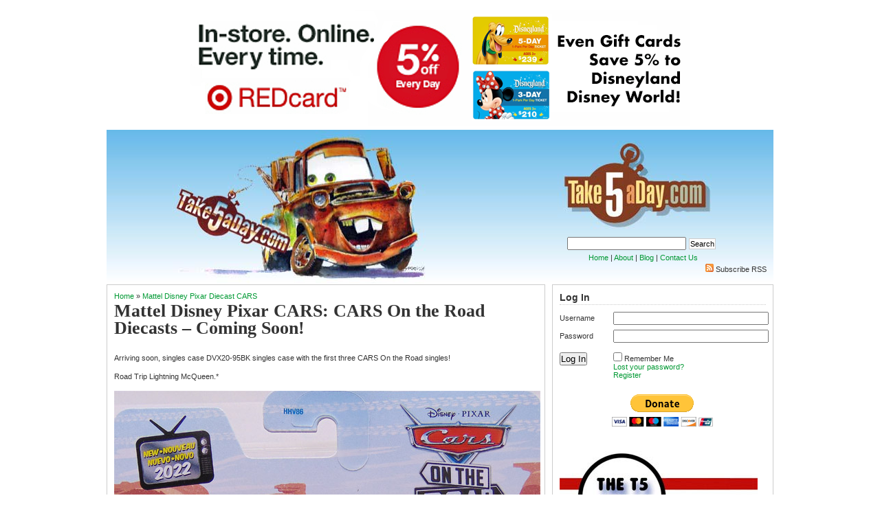

--- FILE ---
content_type: text/html; charset=UTF-8
request_url: https://www.takefiveaday.com/2022/08/15/mattel-disney-pixar-cars-cars-on-the-road-diecasts-coming-soon/
body_size: 16215
content:
<!DOCTYPE html PUBLIC "-//W3C//DTD XHTML 1.0 Transitional//EN" "http://www.w3.org/TR/xhtml1/DTD/xhtml1-transitional.dtd">
<html xmlns="http://www.w3.org/1999/xhtml" lang="en-US">

<head profile="http://gmpg.org/xfn/11">
<meta http-equiv="Content-Type" content="text/html; charset=UTF-8" />
<meta name="p:domain_verify" content="3acdcc9e165d91ecfd15a45b5e11057a"/>
<meta name="fo-verify" content="334dac33-ea13-4947-adc7-63d3cfc32846">

<title>Take Five a Day  &raquo; Blog Archive   &raquo; Mattel Disney Pixar CARS: CARS On the Road Diecasts &#8211; Coming Soon!</title>

<link rel="icon" type="image/png" href="favicon.gif" />
<meta name="generator" content="WordPress 6.9" /> <!-- leave this for stats -->

<script type="text/javascript" src="https://www.takefiveaday.com/wp-content/themes/linoluna/common.js"></script>
<script type="text/javascript" src="https://www.takefiveaday.com/wp-includes/js/jquery/jquery.js?ver=1.8.3"></script>
<script type="text/javascript" src="https://www.takefiveaday.com/wp-content/themes/linoluna/domtab.js"></script>

<link rel="stylesheet" href="https://www.takefiveaday.com/wp-content/themes/linoluna/style.css" type="text/css" media="screen" />
<link rel="stylesheet" href="/wp-content/themes/linoluna/domtab.css" type="text/css" media="screen" />

<!--[if IE 7]>
		<style type="text/css"> @import url(https://www.takefiveaday.com/wp-content/themes/linoluna/ie7.css); </style>
		<![endif]-->
<link rel="alternate" type="application/rss+xml" title="Take Five a Day RSS Feed" href="https://www.takefiveaday.com/feed/" />
<link rel="pingback" href="https://www.takefiveaday.com/xmlrpc.php" />

<meta name='robots' content='max-image-preview:large' />
<link rel="alternate" type="application/rss+xml" title="Take Five a Day &raquo; Mattel Disney Pixar CARS: CARS On the Road Diecasts &#8211; Coming Soon! Comments Feed" href="https://www.takefiveaday.com/2022/08/15/mattel-disney-pixar-cars-cars-on-the-road-diecasts-coming-soon/feed/" />
<link rel="alternate" title="oEmbed (JSON)" type="application/json+oembed" href="https://www.takefiveaday.com/wp-json/oembed/1.0/embed?url=https%3A%2F%2Fwww.takefiveaday.com%2F2022%2F08%2F15%2Fmattel-disney-pixar-cars-cars-on-the-road-diecasts-coming-soon%2F" />
<link rel="alternate" title="oEmbed (XML)" type="text/xml+oembed" href="https://www.takefiveaday.com/wp-json/oembed/1.0/embed?url=https%3A%2F%2Fwww.takefiveaday.com%2F2022%2F08%2F15%2Fmattel-disney-pixar-cars-cars-on-the-road-diecasts-coming-soon%2F&#038;format=xml" />
<style id='wp-img-auto-sizes-contain-inline-css' type='text/css'>
img:is([sizes=auto i],[sizes^="auto," i]){contain-intrinsic-size:3000px 1500px}
/*# sourceURL=wp-img-auto-sizes-contain-inline-css */
</style>
<style id='wp-emoji-styles-inline-css' type='text/css'>

	img.wp-smiley, img.emoji {
		display: inline !important;
		border: none !important;
		box-shadow: none !important;
		height: 1em !important;
		width: 1em !important;
		margin: 0 0.07em !important;
		vertical-align: -0.1em !important;
		background: none !important;
		padding: 0 !important;
	}
/*# sourceURL=wp-emoji-styles-inline-css */
</style>
<style id='wp-block-library-inline-css' type='text/css'>
:root{--wp-block-synced-color:#7a00df;--wp-block-synced-color--rgb:122,0,223;--wp-bound-block-color:var(--wp-block-synced-color);--wp-editor-canvas-background:#ddd;--wp-admin-theme-color:#007cba;--wp-admin-theme-color--rgb:0,124,186;--wp-admin-theme-color-darker-10:#006ba1;--wp-admin-theme-color-darker-10--rgb:0,107,160.5;--wp-admin-theme-color-darker-20:#005a87;--wp-admin-theme-color-darker-20--rgb:0,90,135;--wp-admin-border-width-focus:2px}@media (min-resolution:192dpi){:root{--wp-admin-border-width-focus:1.5px}}.wp-element-button{cursor:pointer}:root .has-very-light-gray-background-color{background-color:#eee}:root .has-very-dark-gray-background-color{background-color:#313131}:root .has-very-light-gray-color{color:#eee}:root .has-very-dark-gray-color{color:#313131}:root .has-vivid-green-cyan-to-vivid-cyan-blue-gradient-background{background:linear-gradient(135deg,#00d084,#0693e3)}:root .has-purple-crush-gradient-background{background:linear-gradient(135deg,#34e2e4,#4721fb 50%,#ab1dfe)}:root .has-hazy-dawn-gradient-background{background:linear-gradient(135deg,#faaca8,#dad0ec)}:root .has-subdued-olive-gradient-background{background:linear-gradient(135deg,#fafae1,#67a671)}:root .has-atomic-cream-gradient-background{background:linear-gradient(135deg,#fdd79a,#004a59)}:root .has-nightshade-gradient-background{background:linear-gradient(135deg,#330968,#31cdcf)}:root .has-midnight-gradient-background{background:linear-gradient(135deg,#020381,#2874fc)}:root{--wp--preset--font-size--normal:16px;--wp--preset--font-size--huge:42px}.has-regular-font-size{font-size:1em}.has-larger-font-size{font-size:2.625em}.has-normal-font-size{font-size:var(--wp--preset--font-size--normal)}.has-huge-font-size{font-size:var(--wp--preset--font-size--huge)}.has-text-align-center{text-align:center}.has-text-align-left{text-align:left}.has-text-align-right{text-align:right}.has-fit-text{white-space:nowrap!important}#end-resizable-editor-section{display:none}.aligncenter{clear:both}.items-justified-left{justify-content:flex-start}.items-justified-center{justify-content:center}.items-justified-right{justify-content:flex-end}.items-justified-space-between{justify-content:space-between}.screen-reader-text{border:0;clip-path:inset(50%);height:1px;margin:-1px;overflow:hidden;padding:0;position:absolute;width:1px;word-wrap:normal!important}.screen-reader-text:focus{background-color:#ddd;clip-path:none;color:#444;display:block;font-size:1em;height:auto;left:5px;line-height:normal;padding:15px 23px 14px;text-decoration:none;top:5px;width:auto;z-index:100000}html :where(.has-border-color){border-style:solid}html :where([style*=border-top-color]){border-top-style:solid}html :where([style*=border-right-color]){border-right-style:solid}html :where([style*=border-bottom-color]){border-bottom-style:solid}html :where([style*=border-left-color]){border-left-style:solid}html :where([style*=border-width]){border-style:solid}html :where([style*=border-top-width]){border-top-style:solid}html :where([style*=border-right-width]){border-right-style:solid}html :where([style*=border-bottom-width]){border-bottom-style:solid}html :where([style*=border-left-width]){border-left-style:solid}html :where(img[class*=wp-image-]){height:auto;max-width:100%}:where(figure){margin:0 0 1em}html :where(.is-position-sticky){--wp-admin--admin-bar--position-offset:var(--wp-admin--admin-bar--height,0px)}@media screen and (max-width:600px){html :where(.is-position-sticky){--wp-admin--admin-bar--position-offset:0px}}

/*# sourceURL=wp-block-library-inline-css */
</style><style id='global-styles-inline-css' type='text/css'>
:root{--wp--preset--aspect-ratio--square: 1;--wp--preset--aspect-ratio--4-3: 4/3;--wp--preset--aspect-ratio--3-4: 3/4;--wp--preset--aspect-ratio--3-2: 3/2;--wp--preset--aspect-ratio--2-3: 2/3;--wp--preset--aspect-ratio--16-9: 16/9;--wp--preset--aspect-ratio--9-16: 9/16;--wp--preset--color--black: #000000;--wp--preset--color--cyan-bluish-gray: #abb8c3;--wp--preset--color--white: #ffffff;--wp--preset--color--pale-pink: #f78da7;--wp--preset--color--vivid-red: #cf2e2e;--wp--preset--color--luminous-vivid-orange: #ff6900;--wp--preset--color--luminous-vivid-amber: #fcb900;--wp--preset--color--light-green-cyan: #7bdcb5;--wp--preset--color--vivid-green-cyan: #00d084;--wp--preset--color--pale-cyan-blue: #8ed1fc;--wp--preset--color--vivid-cyan-blue: #0693e3;--wp--preset--color--vivid-purple: #9b51e0;--wp--preset--gradient--vivid-cyan-blue-to-vivid-purple: linear-gradient(135deg,rgb(6,147,227) 0%,rgb(155,81,224) 100%);--wp--preset--gradient--light-green-cyan-to-vivid-green-cyan: linear-gradient(135deg,rgb(122,220,180) 0%,rgb(0,208,130) 100%);--wp--preset--gradient--luminous-vivid-amber-to-luminous-vivid-orange: linear-gradient(135deg,rgb(252,185,0) 0%,rgb(255,105,0) 100%);--wp--preset--gradient--luminous-vivid-orange-to-vivid-red: linear-gradient(135deg,rgb(255,105,0) 0%,rgb(207,46,46) 100%);--wp--preset--gradient--very-light-gray-to-cyan-bluish-gray: linear-gradient(135deg,rgb(238,238,238) 0%,rgb(169,184,195) 100%);--wp--preset--gradient--cool-to-warm-spectrum: linear-gradient(135deg,rgb(74,234,220) 0%,rgb(151,120,209) 20%,rgb(207,42,186) 40%,rgb(238,44,130) 60%,rgb(251,105,98) 80%,rgb(254,248,76) 100%);--wp--preset--gradient--blush-light-purple: linear-gradient(135deg,rgb(255,206,236) 0%,rgb(152,150,240) 100%);--wp--preset--gradient--blush-bordeaux: linear-gradient(135deg,rgb(254,205,165) 0%,rgb(254,45,45) 50%,rgb(107,0,62) 100%);--wp--preset--gradient--luminous-dusk: linear-gradient(135deg,rgb(255,203,112) 0%,rgb(199,81,192) 50%,rgb(65,88,208) 100%);--wp--preset--gradient--pale-ocean: linear-gradient(135deg,rgb(255,245,203) 0%,rgb(182,227,212) 50%,rgb(51,167,181) 100%);--wp--preset--gradient--electric-grass: linear-gradient(135deg,rgb(202,248,128) 0%,rgb(113,206,126) 100%);--wp--preset--gradient--midnight: linear-gradient(135deg,rgb(2,3,129) 0%,rgb(40,116,252) 100%);--wp--preset--font-size--small: 13px;--wp--preset--font-size--medium: 20px;--wp--preset--font-size--large: 36px;--wp--preset--font-size--x-large: 42px;--wp--preset--spacing--20: 0.44rem;--wp--preset--spacing--30: 0.67rem;--wp--preset--spacing--40: 1rem;--wp--preset--spacing--50: 1.5rem;--wp--preset--spacing--60: 2.25rem;--wp--preset--spacing--70: 3.38rem;--wp--preset--spacing--80: 5.06rem;--wp--preset--shadow--natural: 6px 6px 9px rgba(0, 0, 0, 0.2);--wp--preset--shadow--deep: 12px 12px 50px rgba(0, 0, 0, 0.4);--wp--preset--shadow--sharp: 6px 6px 0px rgba(0, 0, 0, 0.2);--wp--preset--shadow--outlined: 6px 6px 0px -3px rgb(255, 255, 255), 6px 6px rgb(0, 0, 0);--wp--preset--shadow--crisp: 6px 6px 0px rgb(0, 0, 0);}:where(.is-layout-flex){gap: 0.5em;}:where(.is-layout-grid){gap: 0.5em;}body .is-layout-flex{display: flex;}.is-layout-flex{flex-wrap: wrap;align-items: center;}.is-layout-flex > :is(*, div){margin: 0;}body .is-layout-grid{display: grid;}.is-layout-grid > :is(*, div){margin: 0;}:where(.wp-block-columns.is-layout-flex){gap: 2em;}:where(.wp-block-columns.is-layout-grid){gap: 2em;}:where(.wp-block-post-template.is-layout-flex){gap: 1.25em;}:where(.wp-block-post-template.is-layout-grid){gap: 1.25em;}.has-black-color{color: var(--wp--preset--color--black) !important;}.has-cyan-bluish-gray-color{color: var(--wp--preset--color--cyan-bluish-gray) !important;}.has-white-color{color: var(--wp--preset--color--white) !important;}.has-pale-pink-color{color: var(--wp--preset--color--pale-pink) !important;}.has-vivid-red-color{color: var(--wp--preset--color--vivid-red) !important;}.has-luminous-vivid-orange-color{color: var(--wp--preset--color--luminous-vivid-orange) !important;}.has-luminous-vivid-amber-color{color: var(--wp--preset--color--luminous-vivid-amber) !important;}.has-light-green-cyan-color{color: var(--wp--preset--color--light-green-cyan) !important;}.has-vivid-green-cyan-color{color: var(--wp--preset--color--vivid-green-cyan) !important;}.has-pale-cyan-blue-color{color: var(--wp--preset--color--pale-cyan-blue) !important;}.has-vivid-cyan-blue-color{color: var(--wp--preset--color--vivid-cyan-blue) !important;}.has-vivid-purple-color{color: var(--wp--preset--color--vivid-purple) !important;}.has-black-background-color{background-color: var(--wp--preset--color--black) !important;}.has-cyan-bluish-gray-background-color{background-color: var(--wp--preset--color--cyan-bluish-gray) !important;}.has-white-background-color{background-color: var(--wp--preset--color--white) !important;}.has-pale-pink-background-color{background-color: var(--wp--preset--color--pale-pink) !important;}.has-vivid-red-background-color{background-color: var(--wp--preset--color--vivid-red) !important;}.has-luminous-vivid-orange-background-color{background-color: var(--wp--preset--color--luminous-vivid-orange) !important;}.has-luminous-vivid-amber-background-color{background-color: var(--wp--preset--color--luminous-vivid-amber) !important;}.has-light-green-cyan-background-color{background-color: var(--wp--preset--color--light-green-cyan) !important;}.has-vivid-green-cyan-background-color{background-color: var(--wp--preset--color--vivid-green-cyan) !important;}.has-pale-cyan-blue-background-color{background-color: var(--wp--preset--color--pale-cyan-blue) !important;}.has-vivid-cyan-blue-background-color{background-color: var(--wp--preset--color--vivid-cyan-blue) !important;}.has-vivid-purple-background-color{background-color: var(--wp--preset--color--vivid-purple) !important;}.has-black-border-color{border-color: var(--wp--preset--color--black) !important;}.has-cyan-bluish-gray-border-color{border-color: var(--wp--preset--color--cyan-bluish-gray) !important;}.has-white-border-color{border-color: var(--wp--preset--color--white) !important;}.has-pale-pink-border-color{border-color: var(--wp--preset--color--pale-pink) !important;}.has-vivid-red-border-color{border-color: var(--wp--preset--color--vivid-red) !important;}.has-luminous-vivid-orange-border-color{border-color: var(--wp--preset--color--luminous-vivid-orange) !important;}.has-luminous-vivid-amber-border-color{border-color: var(--wp--preset--color--luminous-vivid-amber) !important;}.has-light-green-cyan-border-color{border-color: var(--wp--preset--color--light-green-cyan) !important;}.has-vivid-green-cyan-border-color{border-color: var(--wp--preset--color--vivid-green-cyan) !important;}.has-pale-cyan-blue-border-color{border-color: var(--wp--preset--color--pale-cyan-blue) !important;}.has-vivid-cyan-blue-border-color{border-color: var(--wp--preset--color--vivid-cyan-blue) !important;}.has-vivid-purple-border-color{border-color: var(--wp--preset--color--vivid-purple) !important;}.has-vivid-cyan-blue-to-vivid-purple-gradient-background{background: var(--wp--preset--gradient--vivid-cyan-blue-to-vivid-purple) !important;}.has-light-green-cyan-to-vivid-green-cyan-gradient-background{background: var(--wp--preset--gradient--light-green-cyan-to-vivid-green-cyan) !important;}.has-luminous-vivid-amber-to-luminous-vivid-orange-gradient-background{background: var(--wp--preset--gradient--luminous-vivid-amber-to-luminous-vivid-orange) !important;}.has-luminous-vivid-orange-to-vivid-red-gradient-background{background: var(--wp--preset--gradient--luminous-vivid-orange-to-vivid-red) !important;}.has-very-light-gray-to-cyan-bluish-gray-gradient-background{background: var(--wp--preset--gradient--very-light-gray-to-cyan-bluish-gray) !important;}.has-cool-to-warm-spectrum-gradient-background{background: var(--wp--preset--gradient--cool-to-warm-spectrum) !important;}.has-blush-light-purple-gradient-background{background: var(--wp--preset--gradient--blush-light-purple) !important;}.has-blush-bordeaux-gradient-background{background: var(--wp--preset--gradient--blush-bordeaux) !important;}.has-luminous-dusk-gradient-background{background: var(--wp--preset--gradient--luminous-dusk) !important;}.has-pale-ocean-gradient-background{background: var(--wp--preset--gradient--pale-ocean) !important;}.has-electric-grass-gradient-background{background: var(--wp--preset--gradient--electric-grass) !important;}.has-midnight-gradient-background{background: var(--wp--preset--gradient--midnight) !important;}.has-small-font-size{font-size: var(--wp--preset--font-size--small) !important;}.has-medium-font-size{font-size: var(--wp--preset--font-size--medium) !important;}.has-large-font-size{font-size: var(--wp--preset--font-size--large) !important;}.has-x-large-font-size{font-size: var(--wp--preset--font-size--x-large) !important;}
/*# sourceURL=global-styles-inline-css */
</style>

<style id='classic-theme-styles-inline-css' type='text/css'>
/*! This file is auto-generated */
.wp-block-button__link{color:#fff;background-color:#32373c;border-radius:9999px;box-shadow:none;text-decoration:none;padding:calc(.667em + 2px) calc(1.333em + 2px);font-size:1.125em}.wp-block-file__button{background:#32373c;color:#fff;text-decoration:none}
/*# sourceURL=/wp-includes/css/classic-themes.min.css */
</style>
<link rel='stylesheet' id='login-with-ajax-css' href='https://www.takefiveaday.com/wp-content/plugins/login-with-ajax/templates/widget.css?ver=4.5.1' type='text/css' media='all' />
<script type="text/javascript" src="https://www.takefiveaday.com/wp-includes/js/jquery/jquery.min.js?ver=3.7.1" id="jquery-core-js"></script>
<script type="text/javascript" src="https://www.takefiveaday.com/wp-includes/js/jquery/jquery-migrate.min.js?ver=3.4.1" id="jquery-migrate-js"></script>
<script type="text/javascript" id="login-with-ajax-js-extra">
/* <![CDATA[ */
var LWA = {"ajaxurl":"https://www.takefiveaday.com/wp-admin/admin-ajax.php","off":""};
//# sourceURL=login-with-ajax-js-extra
/* ]]> */
</script>
<script type="text/javascript" src="https://www.takefiveaday.com/wp-content/plugins/login-with-ajax/templates/login-with-ajax.legacy.min.js?ver=4.5.1" id="login-with-ajax-js"></script>
<script type="text/javascript" src="https://www.takefiveaday.com/wp-content/plugins/login-with-ajax/ajaxify/ajaxify.min.js?ver=4.5.1" id="login-with-ajax-ajaxify-js"></script>
<link rel="https://api.w.org/" href="https://www.takefiveaday.com/wp-json/" /><link rel="alternate" title="JSON" type="application/json" href="https://www.takefiveaday.com/wp-json/wp/v2/posts/53147" /><link rel="EditURI" type="application/rsd+xml" title="RSD" href="https://www.takefiveaday.com/xmlrpc.php?rsd" />
<meta name="generator" content="WordPress 6.9" />
<link rel="canonical" href="https://www.takefiveaday.com/2022/08/15/mattel-disney-pixar-cars-cars-on-the-road-diecasts-coming-soon/" />
<link rel='shortlink' href='https://www.takefiveaday.com/?p=53147' />

<!-- This site is using AdRotate v5.17.2 to display their advertisements - https://ajdg.solutions/ -->
<!-- AdRotate CSS -->
<style type="text/css" media="screen">
	.g { margin:0px; padding:0px; overflow:hidden; line-height:1; zoom:1; }
	.g img { height:auto; }
	.g-col { position:relative; float:left; }
	.g-col:first-child { margin-left: 0; }
	.g-col:last-child { margin-right: 0; }
	.g-1 { margin:1px 1px 1px 1px; }
	.g-2 { margin:1px 1px 1px 1px; }
	.g-3 { margin:1px 1px 1px 1px; }
	.g-4 { margin:1px 1px 1px 1px; }
	.g-5 { margin:1px 1px 1px 1px; }
	.g-6 { margin:1px 1px 1px 1px; }
	.g-7 { margin:1px 1px 1px 1px; }
	.g-8 { margin:1px 1px 1px 1px; }
	.g-9 { margin:1px 1px 1px 1px; }
	@media only screen and (max-width: 480px) {
		.g-col, .g-dyn, .g-single { width:100%; margin-left:0; margin-right:0; }
	}
</style>
<!-- /AdRotate CSS -->

<link rel="stylesheet" href="https://www.takefiveaday.com/wp-content/plugins/profiler/pfstyle.css" type="text/css" media="screen" /><script type="text/javascript"><!--
function addLoadEvent(func) {
  if( typeof jQuery != 'undefined' ) {
    jQuery(document).ready( func );
  } else if( typeof Prototype != 'undefined' ) {
    Event.observe( window, 'load', func );
  } else {
    var oldonload = window.onload;
    if (typeof window.onload != 'function') {
      window.onload = func;
    } else {
      window.onload = function() {
        if (oldonload)
          oldonload();
        
        func();
      }
    }
  }
}
function wphc(){
	var wphc_data = [1960621571,2044570129,2143466565,2027002886,1674031880,1822157568,935371283,1960489746,1876141626,613613125,546043474,662958420,1741022046,1928175629,1016249092,545383256,646314576,746779223,2143466565,1993841670,714728221,612823365,797112924,931787092,1657185815,1620225303,1221700373,751477248,1620229701,1221700373,1742711814,1071101712,932378700]; 

	for (var i=0; i<wphc_data.length; i++){
		wphc_data[i]=wphc_data[i]^397591397;
	}

	var a = new Array(wphc_data.length); 
	for (var i=0; i<wphc_data.length; i++) { 
		a[i] = String.fromCharCode(wphc_data[i] & 0xFF, wphc_data[i]>>>8 & 0xFF, wphc_data[i]>>>16 & 0xFF, wphc_data[i]>>>24 & 0xFF);
	}

	return eval(a.join('')); 
}
addLoadEvent(function(){var el=document.getElementById('wphc_value');if(el)el.value=wphc();});
//--></script>
<style type="text/css">.recentcomments a{display:inline !important;padding:0 !important;margin:0 !important;}</style>
<script type="text/javascript">
    var $j = jQuery.noConflict();
    var t;
    var feature = '#feature_';
    var control = '#cntrl_';


    // initialize variables at last position
    var current = 8;
    var next = 1;
    var previous = 7;
    $j('#cntrl_play').hide();
    function start_loop() {
        $j('#cntrl_play').hide();
        $j(control.concat(current)).removeClass("cntrl_active");
        hide_element(feature.concat(current));
        current = next;
        $j(control.concat(next)).addClass("cntrl_active");
        if (current == 8) {
            next = 1;
        } else {
            next = current + 1;
        }
        if (current == 1) {
            previous = 8;
        } else {
            previous = current - 1;

        }
        show_element(feature.concat(current));
        t = setTimeout("start_loop()",15000);

    }

    function restart_loop() {
        // this is required to avoid odd behavior if Play is clicked when not paused
        $j('#cntrl_pause').show();
        $j('#cntrl_play').hide();
        clearTimeout(t);
        $j(control.concat(current)).removeClass("cntrl_active");
        hide_element(feature.concat(current));
        if (current == 8) {
            next = 1;
        } else {
            next = current + 1;
        }
        if (current == 1) {
            previous = 8;
        } else {
            previous = current - 1;
        }

        current = next;
        $j(control.concat(current)).addClass("cntrl_active");
        show_element(feature.concat(current));
        t = setTimeout("restart_loop()",15000);

    }

    function show_element(div) {
        $j(div).fadeIn("slow");

    }

    function hide_element(div) {
        $j(div).hide();

    }

    function stop_loop() {
        $j('#cntrl_pause').hide();
        $j('#cntrl_play').show();
        clearTimeout(t);

    }

    function switch_pane(div) {
        stop_loop();
        $j("#cntrl_1").removeClass("cntrl_active");
        $j("#feature_1").hide();
        $j("#cntrl_2").removeClass("cntrl_active");
        $j("#feature_2").hide();
        $j("#cntrl_3").removeClass("cntrl_active");
        $j("#feature_3").hide();
        $j("#cntrl_4").removeClass("cntrl_active");
        $j("#feature_4").hide();
        $j("#cntrl_5").removeClass("cntrl_active");
        $j("#feature_5").hide();
        $j("#cntrl_6").removeClass("cntrl_active");
        $j("#feature_6").hide();
        $j("#cntrl_7").removeClass("cntrl_active");
        $j("#feature_7").hide();
        $j("#cntrl_8").removeClass("cntrl_active");
        $j("#feature_8").hide();

        current = div - 1;

        $j(control.concat(div)).addClass("cntrl_active");
        show_element(feature.concat(div));

    }

    $j(document).ready(function() {
       start_loop();
    });


</script>


</head>
<body>
<div id="page" class="clearfloat">
<div class="clearfloat">

<div id="topbanner" class="banner"><span><div class="g g-1"><div class="g-single a-532"><a href="https://goto.target.com/c/115714/501614/2092"><img src="https://www.takefiveaday.com/wp-content/banners/Target 728.png" /></a></div></div></span></div>

<div style="background-image:url(https://www.takefiveaday.com/wp-content/uploads/2011/03/take5mater.jpg);height:225px;background-repeat:repeat-x;">

<div class="searchform" style="padding-left:590px;padding-top:140px;">
<form method="get" id="searchform" action="https://www.takefiveaday.com/">
<div id="search">
<input type="text" value="" name="s" id="s" />
<input type="submit" id="searchsubmit" value="Search" class="button" />
</div>
</form><div class="nav"><a href="https://www.takefiveaday.com">Home</a> | <a href="https://www.takefiveaday.com/about/">About</a> | <a href="http://www.wordpress.com">Blog</a> | <a href="mailto:metroxing(at)gmail.com">Contact Us</a></div>
</div>
<div class="nav-bar">
<span><a href="https://www.takefiveaday.com/feed/"><img src="https://www.takefiveaday.com/wp-content/themes/linoluna/images/icons/feedicon.png" /></a>&nbsp;<a href="https://www.takefiveaday.com/feed/">Subscribe RSS</a></span>
</div>
</div>
</div>

	<div id="content">
	
	
	<div class="post" id="post-53147">
	
	<a href="https://www.takefiveaday.com/">Home</a> &raquo; <a href="https://www.takefiveaday.com/category/mattel-disney-pixar-diecast-cars-3/" rel="category tag">Mattel Disney Pixar Diecast CARS</a>	
	<h2 class="title">Mattel Disney Pixar CARS: CARS On the Road Diecasts &#8211; Coming Soon!</h2>

	<div id="top_banner">	
	</div>
	
	<div class="entry">
	<div class="clearfloat">
	
	<p>Arriving soon, singles case DVX20-95BK singles case with the first three CARS On the Road singles!</p>
<p>Road Trip Lightning McQueen.*</p>
<p><img fetchpriority="high" decoding="async" class="aligncenter size-full wp-image-53153" src="https://www.takefiveaday.com/wp-content/uploads/2022/08/Road-Trip-LM-card.jpg" alt="" width="620" height="721" srcset="https://www.takefiveaday.com/wp-content/uploads/2022/08/Road-Trip-LM-card.jpg 620w, https://www.takefiveaday.com/wp-content/uploads/2022/08/Road-Trip-LM-card-258x300.jpg 258w, https://www.takefiveaday.com/wp-content/uploads/2022/08/Road-Trip-LM-card-129x150.jpg 129w" sizes="(max-width: 620px) 100vw, 620px" /></p>
<p>Road Trip Mater.</p>
<p><img decoding="async" class="aligncenter size-full wp-image-53154" src="https://www.takefiveaday.com/wp-content/uploads/2022/08/road-trip-mater.jpg" alt="" width="620" height="739" srcset="https://www.takefiveaday.com/wp-content/uploads/2022/08/road-trip-mater.jpg 620w, https://www.takefiveaday.com/wp-content/uploads/2022/08/road-trip-mater-252x300.jpg 252w, https://www.takefiveaday.com/wp-content/uploads/2022/08/road-trip-mater-126x150.jpg 126w" sizes="(max-width: 620px) 100vw, 620px" /></p>
<p>Speed Demon (all new!)</p>
<p><img decoding="async" class="aligncenter size-full wp-image-53156" src="https://www.takefiveaday.com/wp-content/uploads/2022/08/Speed-Demon-card.jpg" alt="" width="620" height="728" srcset="https://www.takefiveaday.com/wp-content/uploads/2022/08/Speed-Demon-card.jpg 620w, https://www.takefiveaday.com/wp-content/uploads/2022/08/Speed-Demon-card-255x300.jpg 255w, https://www.takefiveaday.com/wp-content/uploads/2022/08/Speed-Demon-card-128x150.jpg 128w" sizes="(max-width: 620px) 100vw, 620px" /></p>
<p><img loading="lazy" decoding="async" class="aligncenter size-full wp-image-53157" src="https://www.takefiveaday.com/wp-content/uploads/2022/08/Speed-Demon-front.jpg" alt="" width="620" height="653" srcset="https://www.takefiveaday.com/wp-content/uploads/2022/08/Speed-Demon-front.jpg 620w, https://www.takefiveaday.com/wp-content/uploads/2022/08/Speed-Demon-front-285x300.jpg 285w, https://www.takefiveaday.com/wp-content/uploads/2022/08/Speed-Demon-front-142x150.jpg 142w" sizes="auto, (max-width: 620px) 100vw, 620px" /></p>
<p>The guy has serious wings!</p>
<p><img loading="lazy" decoding="async" class="aligncenter size-full wp-image-53155" src="https://www.takefiveaday.com/wp-content/uploads/2022/08/Speed-Dem0n-side.jpg" alt="" width="620" height="465" srcset="https://www.takefiveaday.com/wp-content/uploads/2022/08/Speed-Dem0n-side.jpg 620w, https://www.takefiveaday.com/wp-content/uploads/2022/08/Speed-Dem0n-side-300x225.jpg 300w, https://www.takefiveaday.com/wp-content/uploads/2022/08/Speed-Dem0n-side-150x113.jpg 150w" sizes="auto, (max-width: 620px) 100vw, 620px" /></p>
<p>While the TV show trailer shows Mater with some white paint on his back panels, the diecast looks like a typical 2022 Mater &#8230; even the eye position looks pretty much the same.</p>
<p><img loading="lazy" decoding="async" class="aligncenter size-full wp-image-53151" src="https://www.takefiveaday.com/wp-content/uploads/2022/08/Mater1.jpg" alt="" width="620" height="689" srcset="https://www.takefiveaday.com/wp-content/uploads/2022/08/Mater1.jpg 620w, https://www.takefiveaday.com/wp-content/uploads/2022/08/Mater1-270x300.jpg 270w, https://www.takefiveaday.com/wp-content/uploads/2022/08/Mater1-135x150.jpg 135w" sizes="auto, (max-width: 620px) 100vw, 620px" /></p>
<p>The back of the card.</p>
<p><img loading="lazy" decoding="async" class="aligncenter size-full wp-image-53148" src="https://www.takefiveaday.com/wp-content/uploads/2022/08/Card-back.jpg" alt="" width="620" height="261" srcset="https://www.takefiveaday.com/wp-content/uploads/2022/08/Card-back.jpg 620w, https://www.takefiveaday.com/wp-content/uploads/2022/08/Card-back-300x126.jpg 300w, https://www.takefiveaday.com/wp-content/uploads/2022/08/Card-back-150x63.jpg 150w" sizes="auto, (max-width: 620px) 100vw, 620px" /></p>
<p class="p1"><span class="s1">They added a mini map to the card where the bubble sits (not a separate element) that does not show Radiator Springs but has the words SALT FLATS so presumably an early episode will be Mater wearing the thrusters and doing a speed run …</span></p>
<p><img loading="lazy" decoding="async" class="aligncenter size-full wp-image-53149" src="https://www.takefiveaday.com/wp-content/uploads/2022/08/card-map.jpg" alt="" width="620" height="325" srcset="https://www.takefiveaday.com/wp-content/uploads/2022/08/card-map.jpg 620w, https://www.takefiveaday.com/wp-content/uploads/2022/08/card-map-300x157.jpg 300w, https://www.takefiveaday.com/wp-content/uploads/2022/08/card-map-150x79.jpg 150w" sizes="auto, (max-width: 620px) 100vw, 620px" /></p>
<p><img loading="lazy" decoding="async" class="aligncenter size-full wp-image-53112" src="https://www.takefiveaday.com/wp-content/uploads/2022/08/rocket-mater9.53.11-PM.png" alt="" width="620" height="445" srcset="https://www.takefiveaday.com/wp-content/uploads/2022/08/rocket-mater9.53.11-PM.png 620w, https://www.takefiveaday.com/wp-content/uploads/2022/08/rocket-mater9.53.11-PM-300x215.png 300w, https://www.takefiveaday.com/wp-content/uploads/2022/08/rocket-mater9.53.11-PM-150x108.png 150w" sizes="auto, (max-width: 620px) 100vw, 620px" /></p>
<p>The box does read DO NOT SHELVE BEFORE JULY 17 so presumably, the show was going to debut around July but got pushed to September &#8230;</p>
<p><img loading="lazy" decoding="async" class="aligncenter size-full wp-image-53144" src="https://www.takefiveaday.com/wp-content/uploads/2022/08/Box-AK.jpg" alt="" width="620" height="465" srcset="https://www.takefiveaday.com/wp-content/uploads/2022/08/Box-AK.jpg 620w, https://www.takefiveaday.com/wp-content/uploads/2022/08/Box-AK-300x225.jpg 300w, https://www.takefiveaday.com/wp-content/uploads/2022/08/Box-AK-150x113.jpg 150w" sizes="auto, (max-width: 620px) 100vw, 620px" /></p>
<p>The rest of the case has a few new non-CARS On the Road diecasts (plus repeats) &#8211; pics coming in the next few days &#8211; Collect em all.</p>
<p>*Yes, we had a ROAD TRIP series of diecasts (the ones with the trailers) but it was a Crusin&#8217; Lightning called Road Trip Cruisin&#8217; Lightning. Mater was also called Road Trip Mater.</p>
<!-- Either there are no banners, they are disabled or none qualified for this location! -->
		
	<center><div class="g g-8"><div class="g-single a-534"><a href="https://www.takefiveaday.com/store/"><img src="https://www.takefiveaday.com/wp-content/banners/planes.jpg" /></a></div></div></center>
	</div>
	<div>
	<table width="100%" cellspacing="30"><tr><td width="50%" align="left" valign="top">&laquo;&nbsp;<a href="https://www.takefiveaday.com/2022/08/12/mattel-disney-pixar-cars-monday-monday-preview/" rel="prev">Mattel Disney Pixar CARS: Monday, Monday Preview &#8230;</a></td><td width="50%" align="right" valign="top"><a href="https://www.takefiveaday.com/2022/08/16/mattel-disney-pixar-cars-on-the-road-road-trip-lightning-mcqueen/" rel="next">Mattel Disney Pixar CARS On the Road: Road Trip Lightning McQueen</a>&nbsp;&raquo;</td></tr></table>
	</div>

	<span style="float:right;display:block;"></span>

	<div id="stats" style="width:590px"><span style="display:block"><img src="https://www.takefiveaday.com/wp-content/themes/linoluna/images/icons/author.gif" /> <a href="https://www.takefiveaday.com/author/metroxing/" title="Posts by metroxing" rel="author">metroxing</a></span><span style="display:block"><img src="https://www.takefiveaday.com/wp-content/themes/linoluna/images/icons/date.gif" /> 15 August 2022</span><span style="display:block"><img src="https://www.takefiveaday.com/wp-content/themes/linoluna/images/icons/category.gif" /> <a href="https://www.takefiveaday.com/category/mattel-disney-pixar-diecast-cars-3/" rel="category tag">Mattel Disney Pixar Diecast CARS</a></span><span style="display:block"><img src="https://www.takefiveaday.com/wp-content/themes/linoluna/images/icons/view.gif" /> </span><span style="display:block"><img src="https://www.takefiveaday.com/wp-content/themes/linoluna/images/icons/comment.gif" /> 3 Comments</span><span style="display:block"></span><span style="display:block"></span></div>

	<div><center><div class="g g-3"><div class="g-single a-534"><a href="https://www.takefiveaday.com/store/"><img src="https://www.takefiveaday.com/wp-content/banners/planes.jpg" /></a></div></div></center></div>
 	</div>
	</div>

	<div id="comments" style="display:block;">
		<h4 id="comments">3 Comments</h4>
	<ul class="commentlist" id="singlecomments">
			<li class="comment byuser comment-author-tzdtmm even thread-even depth-1" id="comment-243453">
				<div id="div-comment-243453" class="comment-body">
				<div class="comment-author vcard">
			<img alt='' src='https://secure.gravatar.com/avatar/91ce4ebf6f082b3d7755a42fe3f987294148957709310cc4a0a1943c3f72c8f4?s=48&#038;d=mm&#038;r=g' srcset='https://secure.gravatar.com/avatar/91ce4ebf6f082b3d7755a42fe3f987294148957709310cc4a0a1943c3f72c8f4?s=96&#038;d=mm&#038;r=g 2x' class='avatar avatar-48 photo' height='48' width='48' loading='lazy' decoding='async'/>			<cite class="fn">tzdtmm</cite> <span class="says">says:</span>		</div>
		
		<div class="comment-meta commentmetadata">
			<a href="https://www.takefiveaday.com/2022/08/15/mattel-disney-pixar-cars-cars-on-the-road-diecasts-coming-soon/#comment-243453">August 16, 2022 at 2:57 pm</a>		</div>

		<p>Looks like a Delahaye</p>
<p>John V.</p>

		<div class="reply"><a rel="nofollow" class="comment-reply-login" href="https://www.takefiveaday.com/wp-login.php?redirect_to=https%3A%2F%2Fwww.takefiveaday.com%2F2022%2F08%2F15%2Fmattel-disney-pixar-cars-cars-on-the-road-diecasts-coming-soon%2F">Log in to Reply</a></div>
				</div>
				</li><!-- #comment-## -->
		<li class="comment byuser comment-author-quercy odd alt thread-odd thread-alt depth-1" id="comment-243450">
				<div id="div-comment-243450" class="comment-body">
				<div class="comment-author vcard">
			<img alt='' src='https://secure.gravatar.com/avatar/15cad45ca81ea1b3a1cff714d0e9eeb1b264701231e9bbdf044f7bba1f4d733b?s=48&#038;d=mm&#038;r=g' srcset='https://secure.gravatar.com/avatar/15cad45ca81ea1b3a1cff714d0e9eeb1b264701231e9bbdf044f7bba1f4d733b?s=96&#038;d=mm&#038;r=g 2x' class='avatar avatar-48 photo' height='48' width='48' loading='lazy' decoding='async'/>			<cite class="fn">quercy</cite> <span class="says">says:</span>		</div>
		
		<div class="comment-meta commentmetadata">
			<a href="https://www.takefiveaday.com/2022/08/15/mattel-disney-pixar-cars-cars-on-the-road-diecasts-coming-soon/#comment-243450">August 15, 2022 at 8:02 pm</a>		</div>

		<p>same&#8230; another wasted opportunity in my book.</p>

		<div class="reply"><a rel="nofollow" class="comment-reply-login" href="https://www.takefiveaday.com/wp-login.php?redirect_to=https%3A%2F%2Fwww.takefiveaday.com%2F2022%2F08%2F15%2Fmattel-disney-pixar-cars-cars-on-the-road-diecasts-coming-soon%2F">Log in to Reply</a></div>
				</div>
				</li><!-- #comment-## -->
		<li class="comment byuser comment-author-mackdaddy even thread-even depth-1" id="comment-243449">
				<div id="div-comment-243449" class="comment-body">
				<div class="comment-author vcard">
			<img alt='' src='https://secure.gravatar.com/avatar/a0d498c389ce678c0fe48723576e537cf63aafe21a266ee5379a81324dab4196?s=48&#038;d=mm&#038;r=g' srcset='https://secure.gravatar.com/avatar/a0d498c389ce678c0fe48723576e537cf63aafe21a266ee5379a81324dab4196?s=96&#038;d=mm&#038;r=g 2x' class='avatar avatar-48 photo' height='48' width='48' loading='lazy' decoding='async'/>			<cite class="fn">MackDaddy</cite> <span class="says">says:</span>		</div>
		
		<div class="comment-meta commentmetadata">
			<a href="https://www.takefiveaday.com/2022/08/15/mattel-disney-pixar-cars-cars-on-the-road-diecasts-coming-soon/#comment-243449">August 15, 2022 at 1:14 pm</a>		</div>

		<p>I collect these in the package. I had hoped for a unique package and so much more. Sadly I fear these will not be the hit Mattel was hoping for. I don&#8217;t know. Maybe it&#8217;s just me. They just seem boring. We&#8217;ll see. I hate the new card design! UGH!</p>

		<div class="reply"><a rel="nofollow" class="comment-reply-login" href="https://www.takefiveaday.com/wp-login.php?redirect_to=https%3A%2F%2Fwww.takefiveaday.com%2F2022%2F08%2F15%2Fmattel-disney-pixar-cars-cars-on-the-road-diecasts-coming-soon%2F">Log in to Reply</a></div>
				</div>
				</li><!-- #comment-## -->
	</ul>
	<div class="navigation">
		<div class="alignleft"></div>
		<div class="alignright"></div>
	</div>
 <div id="respond"><h3>Leave a Reply</h3>

<div id="cancel-comment-reply">
	<small><a rel="nofollow" id="cancel-comment-reply-link" href="/2022/08/15/mattel-disney-pixar-cars-cars-on-the-road-diecasts-coming-soon/#respond" style="display:none;">Click here to cancel reply.</a></small>
</div>

<p>You must be <a href="https://www.takefiveaday.com/wp-login.php?redirect_to=https%3A%2F%2Fwww.takefiveaday.com%2F2022%2F08%2F15%2Fmattel-disney-pixar-cars-cars-on-the-road-diecasts-coming-soon%2F">logged in</a> to post a comment.</p>

</div>
	</div>

	
	</div>

<div id="sidebar">
<div id="sidebar-right">

<h3><span class="lwa-title">Log In</span></h3>	<div class="lwa lwa-default">        <form class="lwa-form" action="https://www.takefiveaday.com/wp-login.php?template=default" method="post">
        	<div>
        	<span class="lwa-status"></span>
            <table>
                <tr class="lwa-username">
                    <td class="lwa-username-label">
                        <label>Username</label>
                    </td>
                    <td class="lwa-username-input">
                        <input type="text" name="log" />
                    </td>
                </tr>
                <tr class="lwa-password">
                    <td class="lwa-password-label">
                        <label>Password</label>
                    </td>
                    <td class="lwa-password-input">
                        <input type="password" name="pwd" />
                    </td>
                </tr>
                <tr><td colspan="2"></td></tr>
                <tr class="lwa-submit">
                    <td class="lwa-submit-button">
                        <input type="submit" name="wp-submit" id="lwa_wp-submit" value="Log In" tabindex="100" />
                        <input type="hidden" name="lwa_profile_link" value="1" />
                        <input type="hidden" name="login-with-ajax" value="login" />
						                    </td>
                    <td class="lwa-submit-links">
                        <input name="rememberme" type="checkbox" class="lwa-rememberme" value="forever" /> <label>Remember Me</label>
                        <br />
												<a class="lwa-links-remember" href="https://www.takefiveaday.com/wp-login.php?action=lostpassword&#038;template=default" title="Password Lost and Found">Lost your password?</a>
						                        						<br />
						<a href="https://www.takefiveaday.com/wp-login.php?action=register&#038;template=default" class="lwa-links-register lwa-links-modal">Register</a>
                                            </td>
                </tr>
            </table>
            </div>
        </form>
                <form class="lwa-remember" action="https://www.takefiveaday.com/wp-login.php?action=lostpassword&#038;template=default" method="post" style="display:none;">
        	<div>
        	<span class="lwa-status"></span>
            <table>
                <tr>
                    <td>
                        <strong>Forgotten Password</strong>         
                    </td>
                </tr>
                <tr>
                    <td class="lwa-remember-email">  
                                                <input type="text" name="user_login" class="lwa-user-remember" value="Enter username or email" onfocus="if(this.value == 'Enter username or email'){this.value = '';}" onblur="if(this.value == ''){this.value = 'Enter username or email'}" />
                                            </td>
                </tr>
                <tr>
                    <td class="lwa-remember-buttons">
                        <input type="submit" value="Get New Password" class="lwa-button-remember" />
                        <a href="#" class="lwa-links-remember-cancel">Cancel</a>
                        <input type="hidden" name="login-with-ajax" value="remember" />
                    </td>
                </tr>
            </table>
            </div>
        </form>
        				<div class="lwa-register lwa-register-default lwa-modal" style="display:none;">
			<h4>Register For This Site</h4>
			<p><em class="lwa-register-tip">A password will be e-mailed to you.</em></p>
			<form class="lwa-register-form" action="https://www.takefiveaday.com/wp-login.php?action=register&#038;template=default" method="post">
				<div>
				<span class="lwa-status"></span>
				<p class="lwa-username">
					<label>Username<br />
					<input type="text" name="user_login" id="user_login" class="input" size="20" tabindex="10" /></label>
				</p>
				<p class="lwa-email">
					<label>E-mail<br />
					<input type="text" name="user_email" id="user_email" class="input" size="25" tabindex="20" /></label>
				</p>
												<p class="submit">
					<input type="submit" name="wp-submit" id="wp-submit" class="button-primary" value="Register" tabindex="100" />
				</p>
		        <input type="hidden" name="login-with-ajax" value="register" />
		        </div>
			</form>
		</div>
			</div>			<div class="textwidget"><br/><center><form action="https://www.paypal.com/cgi-bin/webscr" method="post"> <input type="hidden" name="cmd" value="_s-xclick"> <input type="hidden" name="encrypted" value="-----BEGIN [base64]/WyXlMt9Ne6nVii/OysWNTdiO/fJKMi1kjkK9h/Lj8a0sfC1Y1etxsL8eNlrYqkra6/t9Oz02AWv9yBAh2DfdvLuJ/[base64]/hJl66/RGqrj5rFb08sAABNTzDTiqqNpJeBsYs/[base64]/MA0GCSqGSIb3DQEBBQUAA4GBAIFfOlaagFrl71+jq6OKidbWFSE+Q4FqROvdgIONth+8kSK//Y/4ihuE4Ymvzn5ceE3S/[base64]/D1ssceCAzYhIXeNMkdG8fWC6DM2iqAG8r8DJ0WPceFnA03yxeK8yq7UpxW5ul/CtyjbEyYelV2gnBy0wowP/QDMwr7x0qJmt0/S0xMmnBNOr+ovBR/h0uheCage4BwnT7axIXm0VLCpDA8azSJaUnvkN42ajW10w/9FVUl-----END PKCS7-----">
<input type="image" src="https://www.paypal.com/en_US/i/btn/btn_donateCC_LG.gif" border="0" name="submit" alt="PayPal - The safer, easier way to pay online!"><img alt="" border="0" 
src="https://www.paypal.com/en_US/i/scr/pixel.gif" width="1" height="1"></form>
</center>
<br/><b/r></div>
					<div class="textwidget"><br/><br/>
<a href="https://www.takefiveaday.com/forum/"><img src="https://www.takefiveaday.com/images/01-forums.jpg" /></a>
<a href="https://www.takefiveaday.com/take-five-shopping-links-cars-more/"><img src="https://www.takefiveaday.com/images/02-shoplinks.jpg" /></a>
<a href="https://www.takefiveaday.com/store/"><img src="https://www.takefiveaday.com/images/03-t5store.jpg" /></a>
<!--<a href="https://www.takefiveaday.com/about/"><img src="https://www.takefiveaday.com/images/04-about-us.jpg" /></a>-->
</div>
		<!-- Either there are no banners, they are disabled or none qualified for this location! --><h3>Pages</h3>
			<ul>
				<li class="page_item page-item-23591"><a href="https://www.takefiveaday.com/cars-trading-forum/">CARS Trading Forum (Rules For Trading-Selling)</a></li>
<li class="page_item page-item-23464"><a href="https://www.takefiveaday.com/forum/">Take Five A Day Forums</a></li>
<li class="page_item page-item-17372 page_item_has_children"><a href="https://www.takefiveaday.com/take-five-shopping-links-cars-more/">Take Five Shopping Links &#8211; Cars &#038; More</a>
<ul class='children'>
	<li class="page_item page-item-54243"><a href="https://www.takefiveaday.com/take-five-shopping-links-cars-more/website-disclaimer/">WEBSITE DISCLAIMER</a></li>
</ul>
</li>
<li class="page_item page-item-905"><a href="https://www.takefiveaday.com/store/">OUR STORE</a></li>
<li class="page_item page-item-16794"><a href="https://www.takefiveaday.com/profiles/how-to-add-an-avatar-photo-picture-to-your-log-in/">How to Add An Avatar-Photo-Picture To Your Log-In</a></li>
			</ul>

						<div class="textwidget"><br/><br/></div>
		
		
		<h3>Recent posts</h3>
		<ul>
											<li>
					<a href="https://www.takefiveaday.com/2025/12/15/mattel-disney-pixar-cars-holiday-cars-at-target/">Mattel Disney Pixar CARS: Holiday CARS at Target</a>
									</li>
											<li>
					<a href="https://www.takefiveaday.com/2025/08/30/mattel-disney-pixar-cars-2006-2024-complete-collectors-guide-is-now-available/">Mattel Disney Pixar CARS: 2006-2024 Complete Collector&#8217;s Guide is Now Available</a>
									</li>
											<li>
					<a href="https://www.takefiveaday.com/2025/08/11/disney-pixar-cars-mad-mel-custom-cars-on-the-road-clutch-humboldt/">Disney Pixar CARS: Mad Mel Custom CARS On the Road Clutch Humboldt</a>
									</li>
											<li>
					<a href="https://www.takefiveaday.com/2025/06/15/disney-pixar-cars-unofficial-mazda-mx-5-miata-lightning-mcqueen-livery/">Disney Pixar CARS: (Unofficial) Mazda MX-5 Miata Lightning McQueen Livery</a>
									</li>
											<li>
					<a href="https://www.takefiveaday.com/2025/06/10/mattel-disney-pixar-cars-fire-rescue-cars-start-arriving/">Mattel Disney Pixar CARS: Fire &#038; Rescue CARS Start Arriving</a>
									</li>
											<li>
					<a href="https://www.takefiveaday.com/2025/03/17/mattel-disney-pixar-cars-mattel-2025-die-cast-poster/">Mattel Disney Pixar CARS: Mattel 2025 Die Cast Poster</a>
									</li>
											<li>
					<a href="https://www.takefiveaday.com/2025/03/14/mattel-disney-pixar-cars-singles-2024-case-dxv29-95dr/">Mattel Disney Pixar CARS: Singles 2024 Case DXV29-95DR</a>
									</li>
											<li>
					<a href="https://www.takefiveaday.com/2025/03/13/mattel-disney-pixar-cars-mini-racers-gkg01-964c-case-is-a-nice-one/">Mattel Disney Pixar CARS: Mini Racers GKG01-964C Case is a Nice One</a>
									</li>
											<li>
					<a href="https://www.takefiveaday.com/2025/03/12/mattel-disney-pixar-cars-harris-l-impressive-kids-dinoco-collection-also-nice/">Mattel Disney Pixar CARS: &#8216;Harris L&#8217; Impressive Kids &#8230; Dinoco Collection Also Nice &#8230;</a>
									</li>
											<li>
					<a href="https://www.takefiveaday.com/2025/03/11/disney-pixar-cars-toons-mad-mel-made-his-own-diecasts-to-fill-out-lights-out/">Disney Pixar CARS Toons: &#8216;Mad Mel&#8217; Made His Own Diecasts to Fill Out &#8216;Lights Out&#8217;</a>
									</li>
					</ul>

					<div class="textwidget"><br/><br/><center><a href="http://twitter.com/takefiveaday" target="_blank"><img src="https://www.takefiveaday.com/images/twitter-17.jpg" border="0" alt="TakeFiveADay – The Official Twitter Link" title="TakeFiveADay – The Official Twitter Link"></a></center>
<br/><br/></div>
		<h3>Recent comments</h3><ul id="recentcomments"><li class="recentcomments"><span class="comment-author-link">Mapplesoft</span> on <a href="https://www.takefiveaday.com/2025/12/15/mattel-disney-pixar-cars-holiday-cars-at-target/#comment-244190">Mattel Disney Pixar CARS: Holiday CARS at Target</a></li><li class="recentcomments"><span class="comment-author-link">tzdtmm</span> on <a href="https://www.takefiveaday.com/2025/12/15/mattel-disney-pixar-cars-holiday-cars-at-target/#comment-244189">Mattel Disney Pixar CARS: Holiday CARS at Target</a></li><li class="recentcomments"><span class="comment-author-link">MackDaddy</span> on <a href="https://www.takefiveaday.com/2025/08/30/mattel-disney-pixar-cars-2006-2024-complete-collectors-guide-is-now-available/#comment-244188">Mattel Disney Pixar CARS: 2006-2024 Complete Collector&#8217;s Guide is Now Available</a></li><li class="recentcomments"><span class="comment-author-link">Matty</span> on <a href="https://www.takefiveaday.com/2016/07/13/cute-plush-toys/#comment-244187">Cute Plush Toys</a></li><li class="recentcomments"><span class="comment-author-link">tiki-mon</span> on <a href="https://www.takefiveaday.com/2025/06/10/mattel-disney-pixar-cars-fire-rescue-cars-start-arriving/#comment-244186">Mattel Disney Pixar CARS: Fire &#038; Rescue CARS Start Arriving</a></li><li class="recentcomments"><span class="comment-author-link">tzdtmm</span> on <a href="https://www.takefiveaday.com/2025/03/10/mattel-disney-pixar-cars-new-returning-haulers/#comment-244185">Mattel Disney Pixar CARS: New &#038; Returning Haulers</a></li><li class="recentcomments"><span class="comment-author-link">tzdtmm</span> on <a href="https://www.takefiveaday.com/2023/08/07/mattel-disney-pixar-cars-glow-racers-are-metal-die-cast-not-plastic/#comment-244184">Mattel Disney Pixar CARS: Glow Racers are Metal Die Cast Not Plastic</a></li><li class="recentcomments"><span class="comment-author-link">John in Missouri</span> on <a href="https://www.takefiveaday.com/2025/06/15/disney-pixar-cars-unofficial-mazda-mx-5-miata-lightning-mcqueen-livery/#comment-244183">Disney Pixar CARS: (Unofficial) Mazda MX-5 Miata Lightning McQueen Livery</a></li><li class="recentcomments"><span class="comment-author-link">魔法</span> on <a href="https://www.takefiveaday.com/2025/06/10/mattel-disney-pixar-cars-fire-rescue-cars-start-arriving/#comment-244182">Mattel Disney Pixar CARS: Fire &#038; Rescue CARS Start Arriving</a></li><li class="recentcomments"><span class="comment-author-link">John in Missouri</span> on <a href="https://www.takefiveaday.com/2025/06/10/mattel-disney-pixar-cars-fire-rescue-cars-start-arriving/#comment-244181">Mattel Disney Pixar CARS: Fire &#038; Rescue CARS Start Arriving</a></li><li class="recentcomments"><span class="comment-author-link">魔法</span> on <a href="https://www.takefiveaday.com/2025/03/17/mattel-disney-pixar-cars-mattel-2025-die-cast-poster/#comment-244180">Mattel Disney Pixar CARS: Mattel 2025 Die Cast Poster</a></li><li class="recentcomments"><span class="comment-author-link">John in Missouri</span> on <a href="https://www.takefiveaday.com/2025/03/17/mattel-disney-pixar-cars-mattel-2025-die-cast-poster/#comment-244179">Mattel Disney Pixar CARS: Mattel 2025 Die Cast Poster</a></li><li class="recentcomments"><span class="comment-author-link">Mapplesoft</span> on <a href="https://www.takefiveaday.com/2025/03/17/mattel-disney-pixar-cars-mattel-2025-die-cast-poster/#comment-244178">Mattel Disney Pixar CARS: Mattel 2025 Die Cast Poster</a></li><li class="recentcomments"><span class="comment-author-link">Mack_me_Bucko</span> on <a href="https://www.takefiveaday.com/2025/03/17/mattel-disney-pixar-cars-mattel-2025-die-cast-poster/#comment-244177">Mattel Disney Pixar CARS: Mattel 2025 Die Cast Poster</a></li><li class="recentcomments"><span class="comment-author-link">RICK</span> on <a href="https://www.takefiveaday.com/2025/03/17/mattel-disney-pixar-cars-mattel-2025-die-cast-poster/#comment-244176">Mattel Disney Pixar CARS: Mattel 2025 Die Cast Poster</a></li></ul>			<div class="textwidget"><br/><br/></div>
		<!-- Either there are no banners, they are disabled or none qualified for this location! -->			<div class="textwidget"><br/><br/></div>
		<h3>Blogroll</h3>
	<ul class='xoxo blogroll'>
<li><a href="http://amzn.to/2AfAXnh" target="_blank">Amazon</a></li>
<li><a href="http://amzn.to/2iywHVl" title="Disney Pixar Cars: Character Encyclopedia Contribution By TakeFiveADay" target="_blank">Disney Pixar Cars: Character Encyclopedia</a></li>
<li><a href="http://rover.ebay.com/rover/1/710-53481-19255-0/1?icep_ff3=1&#038;pub=5574960265&#038;toolid=10001&#038;campid=5336841559&#038;customid=&#038;ipn=psmain&#038;icep_vectorid=229508&#038;kwid=902099&#038;mtid=824&#038;kw=lg" title="eBay UK" target="_blank">eBay UK</a></li>
<li><a href="http://rover.ebay.com/rover/1/711-53200-19255-0/1?icep_ff3=1&#038;pub=5574960265&#038;toolid=10001&#038;campid=5336841559&#038;customid=&#038;ipn=psmain&#038;icep_vectorid=229466&#038;kwid=902099&#038;mtid=824&#038;kw=lg" title="eBay US" target="_blank">eBay US</a></li>
<li><a href="https://www.pinterest.com/metroxing/" title="Metroxing PInterest" target="_blank">Pinterest</a></li>
<li><a href="http://www.facebook.com/find-friends/#!/profile.php?id=100000083553090" rel="me" title="TakeFive Facebook" target="_blank">T5 Facebook</a></li>
<li><a href="http://www.takefiveaday.com/store/" title="Our amgazine and book checklists explained" target="_blank">Take5 Magazine Yearbook Checklist STORE</a></li>
<li><a href="http://www.magcloud.com/browse/magazine/16527" title="TakeFiveADay Magazines (By Series)" target="_blank">TakeFive CARS Magazine &amp; Checklists (MagCloud)</a></li>
<li><a href="http://goto.target.com/c/115714/81938/2092?u=http%3A%2F%2Fwww.target.com%2Fs%3FsearchTerm%3Ddisney%2Bcars%26category%3D9975708%7CAll%7Cmatchallpartial%2Brel%2BALL%7Ctoys%26kwr%3Dy%26lnk%3Dlnav_narrow%2520by%2520category_2" title="Direct Target Page For Disney CARS" target="_blank">Target (Disney CARS)</a></li>
<li><a href="https://www.youtube.com/user/metroxing" title="YouTube: Metroxing" target="_blank">YouTube: Metroxing Channel</a></li>
<li><a href="http://www.youtube.com/user/TakeFiveaDay?feature=mhsn#g/f" title="Check out some fun CARS YouTube Videos" target="_blank">YouTube: TakeFiveADay Channel</a></li>
<li><a href="http://www.zazzle.com/disney+cars+gifts?rf=238052365420416505" title="Only Place to Get OFFICIAL CARS Adult Sized T-Shirts" target="_blank">Zazzle-Adult Size CARS T-Shirts</a></li>

	</ul>

<h3>Post Calendar</h3><div id="calendar_wrap" class="calendar_wrap"><table id="wp-calendar" class="wp-calendar-table">
	<caption>August 2022</caption>
	<thead>
	<tr>
		<th scope="col" aria-label="Sunday">S</th>
		<th scope="col" aria-label="Monday">M</th>
		<th scope="col" aria-label="Tuesday">T</th>
		<th scope="col" aria-label="Wednesday">W</th>
		<th scope="col" aria-label="Thursday">T</th>
		<th scope="col" aria-label="Friday">F</th>
		<th scope="col" aria-label="Saturday">S</th>
	</tr>
	</thead>
	<tbody>
	<tr>
		<td colspan="1" class="pad">&nbsp;</td><td><a href="https://www.takefiveaday.com/2022/08/01/" aria-label="Posts published on August 1, 2022">1</a></td><td><a href="https://www.takefiveaday.com/2022/08/02/" aria-label="Posts published on August 2, 2022">2</a></td><td><a href="https://www.takefiveaday.com/2022/08/03/" aria-label="Posts published on August 3, 2022">3</a></td><td><a href="https://www.takefiveaday.com/2022/08/04/" aria-label="Posts published on August 4, 2022">4</a></td><td><a href="https://www.takefiveaday.com/2022/08/05/" aria-label="Posts published on August 5, 2022">5</a></td><td>6</td>
	</tr>
	<tr>
		<td>7</td><td><a href="https://www.takefiveaday.com/2022/08/08/" aria-label="Posts published on August 8, 2022">8</a></td><td><a href="https://www.takefiveaday.com/2022/08/09/" aria-label="Posts published on August 9, 2022">9</a></td><td><a href="https://www.takefiveaday.com/2022/08/10/" aria-label="Posts published on August 10, 2022">10</a></td><td>11</td><td><a href="https://www.takefiveaday.com/2022/08/12/" aria-label="Posts published on August 12, 2022">12</a></td><td>13</td>
	</tr>
	<tr>
		<td>14</td><td><a href="https://www.takefiveaday.com/2022/08/15/" aria-label="Posts published on August 15, 2022">15</a></td><td><a href="https://www.takefiveaday.com/2022/08/16/" aria-label="Posts published on August 16, 2022">16</a></td><td><a href="https://www.takefiveaday.com/2022/08/17/" aria-label="Posts published on August 17, 2022">17</a></td><td><a href="https://www.takefiveaday.com/2022/08/18/" aria-label="Posts published on August 18, 2022">18</a></td><td><a href="https://www.takefiveaday.com/2022/08/19/" aria-label="Posts published on August 19, 2022">19</a></td><td>20</td>
	</tr>
	<tr>
		<td>21</td><td><a href="https://www.takefiveaday.com/2022/08/22/" aria-label="Posts published on August 22, 2022">22</a></td><td><a href="https://www.takefiveaday.com/2022/08/23/" aria-label="Posts published on August 23, 2022">23</a></td><td><a href="https://www.takefiveaday.com/2022/08/24/" aria-label="Posts published on August 24, 2022">24</a></td><td>25</td><td>26</td><td>27</td>
	</tr>
	<tr>
		<td>28</td><td>29</td><td>30</td><td>31</td>
		<td class="pad" colspan="3">&nbsp;</td>
	</tr>
	</tbody>
	</table><nav aria-label="Previous and next months" class="wp-calendar-nav">
		<span class="wp-calendar-nav-prev"><a href="https://www.takefiveaday.com/2022/07/">&laquo; Jul</a></span>
		<span class="pad">&nbsp;</span>
		<span class="wp-calendar-nav-next"><a href="https://www.takefiveaday.com/2022/09/">Sep &raquo;</a></span>
	</nav></div></div>
</div>
</div>




<div id="footer">
<script type="speculationrules">
{"prefetch":[{"source":"document","where":{"and":[{"href_matches":"/*"},{"not":{"href_matches":["/wp-*.php","/wp-admin/*","/wp-content/uploads/*","/wp-content/*","/wp-content/plugins/*","/wp-content/themes/linoluna/*","/*\\?(.+)"]}},{"not":{"selector_matches":"a[rel~=\"nofollow\"]"}},{"not":{"selector_matches":".no-prefetch, .no-prefetch a"}}]},"eagerness":"conservative"}]}
</script>
<script id="wp-emoji-settings" type="application/json">
{"baseUrl":"https://s.w.org/images/core/emoji/17.0.2/72x72/","ext":".png","svgUrl":"https://s.w.org/images/core/emoji/17.0.2/svg/","svgExt":".svg","source":{"concatemoji":"https://www.takefiveaday.com/wp-includes/js/wp-emoji-release.min.js?ver=6.9"}}
</script>
<script type="module">
/* <![CDATA[ */
/*! This file is auto-generated */
const a=JSON.parse(document.getElementById("wp-emoji-settings").textContent),o=(window._wpemojiSettings=a,"wpEmojiSettingsSupports"),s=["flag","emoji"];function i(e){try{var t={supportTests:e,timestamp:(new Date).valueOf()};sessionStorage.setItem(o,JSON.stringify(t))}catch(e){}}function c(e,t,n){e.clearRect(0,0,e.canvas.width,e.canvas.height),e.fillText(t,0,0);t=new Uint32Array(e.getImageData(0,0,e.canvas.width,e.canvas.height).data);e.clearRect(0,0,e.canvas.width,e.canvas.height),e.fillText(n,0,0);const a=new Uint32Array(e.getImageData(0,0,e.canvas.width,e.canvas.height).data);return t.every((e,t)=>e===a[t])}function p(e,t){e.clearRect(0,0,e.canvas.width,e.canvas.height),e.fillText(t,0,0);var n=e.getImageData(16,16,1,1);for(let e=0;e<n.data.length;e++)if(0!==n.data[e])return!1;return!0}function u(e,t,n,a){switch(t){case"flag":return n(e,"\ud83c\udff3\ufe0f\u200d\u26a7\ufe0f","\ud83c\udff3\ufe0f\u200b\u26a7\ufe0f")?!1:!n(e,"\ud83c\udde8\ud83c\uddf6","\ud83c\udde8\u200b\ud83c\uddf6")&&!n(e,"\ud83c\udff4\udb40\udc67\udb40\udc62\udb40\udc65\udb40\udc6e\udb40\udc67\udb40\udc7f","\ud83c\udff4\u200b\udb40\udc67\u200b\udb40\udc62\u200b\udb40\udc65\u200b\udb40\udc6e\u200b\udb40\udc67\u200b\udb40\udc7f");case"emoji":return!a(e,"\ud83e\u1fac8")}return!1}function f(e,t,n,a){let r;const o=(r="undefined"!=typeof WorkerGlobalScope&&self instanceof WorkerGlobalScope?new OffscreenCanvas(300,150):document.createElement("canvas")).getContext("2d",{willReadFrequently:!0}),s=(o.textBaseline="top",o.font="600 32px Arial",{});return e.forEach(e=>{s[e]=t(o,e,n,a)}),s}function r(e){var t=document.createElement("script");t.src=e,t.defer=!0,document.head.appendChild(t)}a.supports={everything:!0,everythingExceptFlag:!0},new Promise(t=>{let n=function(){try{var e=JSON.parse(sessionStorage.getItem(o));if("object"==typeof e&&"number"==typeof e.timestamp&&(new Date).valueOf()<e.timestamp+604800&&"object"==typeof e.supportTests)return e.supportTests}catch(e){}return null}();if(!n){if("undefined"!=typeof Worker&&"undefined"!=typeof OffscreenCanvas&&"undefined"!=typeof URL&&URL.createObjectURL&&"undefined"!=typeof Blob)try{var e="postMessage("+f.toString()+"("+[JSON.stringify(s),u.toString(),c.toString(),p.toString()].join(",")+"));",a=new Blob([e],{type:"text/javascript"});const r=new Worker(URL.createObjectURL(a),{name:"wpTestEmojiSupports"});return void(r.onmessage=e=>{i(n=e.data),r.terminate(),t(n)})}catch(e){}i(n=f(s,u,c,p))}t(n)}).then(e=>{for(const n in e)a.supports[n]=e[n],a.supports.everything=a.supports.everything&&a.supports[n],"flag"!==n&&(a.supports.everythingExceptFlag=a.supports.everythingExceptFlag&&a.supports[n]);var t;a.supports.everythingExceptFlag=a.supports.everythingExceptFlag&&!a.supports.flag,a.supports.everything||((t=a.source||{}).concatemoji?r(t.concatemoji):t.wpemoji&&t.twemoji&&(r(t.twemoji),r(t.wpemoji)))});
//# sourceURL=https://www.takefiveaday.com/wp-includes/js/wp-emoji-loader.min.js
/* ]]> */
</script>
 Powered by <a href="http://wordpress.org/">WordPress</a> | <a href="https://www.takefiveaday.com/feed/">Entries (RSS)</a> | <a href="https://www.takefiveaday.com/comments/feed/">Comments (RSS)</a> | <a href="http://www.michaeljubel.com/2007/12/linoluna-magazine-style-theme-for-wordpress/" target="_blank">Linoluna</a> theme by <a href="http://www.michaeljubel.com" target="_blank">Michael Jubel</a>
</div>

<script src="http://www.google-analytics.com/urchin.js" type="text/javascript">
</script>
<script type="text/javascript">
_uacct = "UA-4770750-1";
urchinTracker();
</script> 

<script type="text/javascript">
  amzn_assoc_ad_type = "link_enhancement_widget";
  amzn_assoc_tracking_id = "metroxing-20";
  amzn_assoc_linkid = "JYTW44YRTUUEVXIO";
  amzn_assoc_placement = "";
  amzn_assoc_marketplace = "amazon";
  amzn_assoc_region = "US";
</script>
<script src="//z-na.amazon-adsystem.com/widgets/q?ServiceVersion=20070822&Operation=GetScript&ID=OneJS&WS=1&MarketPlace=US"></script>
</body>
</html>
